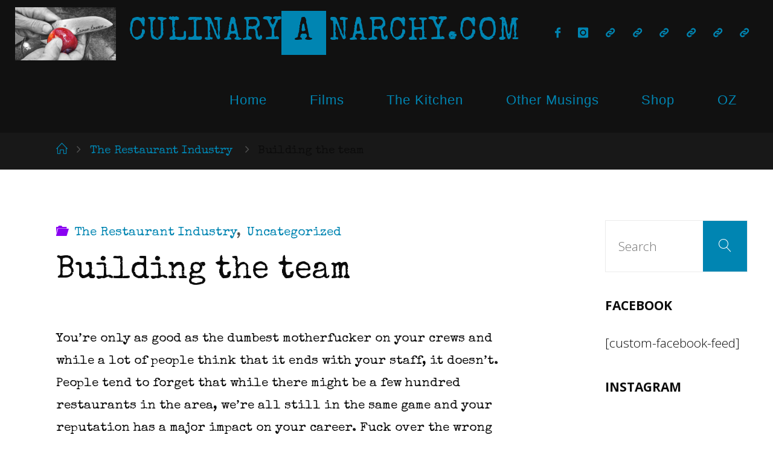

--- FILE ---
content_type: text/html; charset=UTF-8
request_url: https://culinaryanarchy.com/uncategorized/building-the-team/
body_size: 18001
content:
<!DOCTYPE html>
<html lang="en">
<head>
<meta name="viewport" content="width=device-width, user-scalable=yes, initial-scale=1.0">
<meta http-equiv="X-UA-Compatible" content="IE=edge" /><meta charset="UTF-8">
<link rel="profile" href="https://gmpg.org/xfn/11">
<link rel="pingback" href="https://culinaryanarchy.com/xmlrpc.php">
<meta name='robots' content='index, follow, max-image-preview:large, max-snippet:-1, max-video-preview:-1' />
	<style>img:is([sizes="auto" i], [sizes^="auto," i]) { contain-intrinsic-size: 3000px 1500px }</style>
	
	<!-- This site is optimized with the Yoast SEO plugin v23.3 - https://yoast.com/wordpress/plugins/seo/ -->
	<title>Building the team - CulinaryAnarchy.com</title>
	<link rel="canonical" href="https://culinaryanarchy.com/uncategorized/building-the-team/" />
	<meta property="og:locale" content="en_US" />
	<meta property="og:type" content="article" />
	<meta property="og:title" content="Building the team - CulinaryAnarchy.com" />
	<meta property="og:description" content="You&#8217;re only as good as the dumbest motherfucker on your crews and while a lot of people think that it ends with your staff, it doesn&#8217;t. People tend to forget that while there might be a few hundred restaurants in the area, we&#8217;re all still in the same game and &hellip;" />
	<meta property="og:url" content="https://culinaryanarchy.com/uncategorized/building-the-team/" />
	<meta property="og:site_name" content="CulinaryAnarchy.com" />
	<meta property="article:published_time" content="2020-03-05T15:18:14+00:00" />
	<meta property="article:modified_time" content="2020-03-11T16:40:48+00:00" />
	<meta property="og:image" content="https://culinaryanarchy.com/wp-content/uploads/2019/02/KIMG1082-01-1024x794.jpg" />
	<meta property="og:image:width" content="1024" />
	<meta property="og:image:height" content="794" />
	<meta property="og:image:type" content="image/jpeg" />
	<meta name="author" content="admin" />
	<meta name="twitter:card" content="summary_large_image" />
	<script type="application/ld+json" class="yoast-schema-graph">{"@context":"https://schema.org","@graph":[{"@type":"Article","@id":"https://culinaryanarchy.com/uncategorized/building-the-team/#article","isPartOf":{"@id":"https://culinaryanarchy.com/uncategorized/building-the-team/"},"author":{"name":"admin","@id":"https://culinaryanarchy.com/#/schema/person/23f1c63e796f405c1af444e9adf60d74"},"headline":"Building the team","datePublished":"2020-03-05T15:18:14+00:00","dateModified":"2020-03-11T16:40:48+00:00","mainEntityOfPage":{"@id":"https://culinaryanarchy.com/uncategorized/building-the-team/"},"wordCount":526,"commentCount":0,"publisher":{"@id":"https://culinaryanarchy.com/#organization"},"image":{"@id":"https://culinaryanarchy.com/uncategorized/building-the-team/#primaryimage"},"thumbnailUrl":"https://culinaryanarchy.com/wp-content/uploads/2019/02/KIMG1082-01.jpg","articleSection":["The Restaurant Industry"],"inLanguage":"en","potentialAction":[{"@type":"CommentAction","name":"Comment","target":["https://culinaryanarchy.com/uncategorized/building-the-team/#respond"]}]},{"@type":"WebPage","@id":"https://culinaryanarchy.com/uncategorized/building-the-team/","url":"https://culinaryanarchy.com/uncategorized/building-the-team/","name":"Building the team - CulinaryAnarchy.com","isPartOf":{"@id":"https://culinaryanarchy.com/#website"},"primaryImageOfPage":{"@id":"https://culinaryanarchy.com/uncategorized/building-the-team/#primaryimage"},"image":{"@id":"https://culinaryanarchy.com/uncategorized/building-the-team/#primaryimage"},"thumbnailUrl":"https://culinaryanarchy.com/wp-content/uploads/2019/02/KIMG1082-01.jpg","datePublished":"2020-03-05T15:18:14+00:00","dateModified":"2020-03-11T16:40:48+00:00","breadcrumb":{"@id":"https://culinaryanarchy.com/uncategorized/building-the-team/#breadcrumb"},"inLanguage":"en","potentialAction":[{"@type":"ReadAction","target":["https://culinaryanarchy.com/uncategorized/building-the-team/"]}]},{"@type":"ImageObject","inLanguage":"en","@id":"https://culinaryanarchy.com/uncategorized/building-the-team/#primaryimage","url":"https://culinaryanarchy.com/wp-content/uploads/2019/02/KIMG1082-01.jpg","contentUrl":"https://culinaryanarchy.com/wp-content/uploads/2019/02/KIMG1082-01.jpg","width":3016,"height":2340},{"@type":"BreadcrumbList","@id":"https://culinaryanarchy.com/uncategorized/building-the-team/#breadcrumb","itemListElement":[{"@type":"ListItem","position":1,"name":"Home","item":"https://culinaryanarchy.com/"},{"@type":"ListItem","position":2,"name":"Building the team"}]},{"@type":"WebSite","@id":"https://culinaryanarchy.com/#website","url":"https://culinaryanarchy.com/","name":"CulinaryAnarchy.com","description":"","publisher":{"@id":"https://culinaryanarchy.com/#organization"},"potentialAction":[{"@type":"SearchAction","target":{"@type":"EntryPoint","urlTemplate":"https://culinaryanarchy.com/?s={search_term_string}"},"query-input":"required name=search_term_string"}],"inLanguage":"en"},{"@type":"Organization","@id":"https://culinaryanarchy.com/#organization","name":"CulinaryAnarchy.com","url":"https://culinaryanarchy.com/","logo":{"@type":"ImageObject","inLanguage":"en","@id":"https://culinaryanarchy.com/#/schema/logo/image/","url":"https://culinaryanarchy.com/wp-content/uploads/2021/10/1631046267067_copy_4096x2154-1-scaled.jpg","contentUrl":"https://culinaryanarchy.com/wp-content/uploads/2021/10/1631046267067_copy_4096x2154-1-scaled.jpg","width":2560,"height":1346,"caption":"CulinaryAnarchy.com"},"image":{"@id":"https://culinaryanarchy.com/#/schema/logo/image/"}},{"@type":"Person","@id":"https://culinaryanarchy.com/#/schema/person/23f1c63e796f405c1af444e9adf60d74","name":"admin","image":{"@type":"ImageObject","inLanguage":"en","@id":"https://culinaryanarchy.com/#/schema/person/image/","url":"https://secure.gravatar.com/avatar/d3f791da110bdb8f996c90050aa07e0c59ec2f160e6d3ff556d9a6396ca4f5b0?s=96&d=mm&r=g","contentUrl":"https://secure.gravatar.com/avatar/d3f791da110bdb8f996c90050aa07e0c59ec2f160e6d3ff556d9a6396ca4f5b0?s=96&d=mm&r=g","caption":"admin"},"url":"https://culinaryanarchy.com/author/admin/"}]}</script>
	<!-- / Yoast SEO plugin. -->


<link rel='dns-prefetch' href='//js.stripe.com' />
<link rel='dns-prefetch' href='//www.googletagmanager.com' />
<link rel='dns-prefetch' href='//fonts.googleapis.com' />
<link rel="alternate" type="application/rss+xml" title="CulinaryAnarchy.com &raquo; Feed" href="https://culinaryanarchy.com/feed/" />
<link rel="alternate" type="application/rss+xml" title="CulinaryAnarchy.com &raquo; Comments Feed" href="https://culinaryanarchy.com/comments/feed/" />
<link rel="alternate" type="application/rss+xml" title="CulinaryAnarchy.com &raquo; Building the team Comments Feed" href="https://culinaryanarchy.com/uncategorized/building-the-team/feed/" />
<script>
window._wpemojiSettings = {"baseUrl":"https:\/\/s.w.org\/images\/core\/emoji\/16.0.1\/72x72\/","ext":".png","svgUrl":"https:\/\/s.w.org\/images\/core\/emoji\/16.0.1\/svg\/","svgExt":".svg","source":{"concatemoji":"https:\/\/culinaryanarchy.com\/wp-includes\/js\/wp-emoji-release.min.js?ver=6.8.3"}};
/*! This file is auto-generated */
!function(s,n){var o,i,e;function c(e){try{var t={supportTests:e,timestamp:(new Date).valueOf()};sessionStorage.setItem(o,JSON.stringify(t))}catch(e){}}function p(e,t,n){e.clearRect(0,0,e.canvas.width,e.canvas.height),e.fillText(t,0,0);var t=new Uint32Array(e.getImageData(0,0,e.canvas.width,e.canvas.height).data),a=(e.clearRect(0,0,e.canvas.width,e.canvas.height),e.fillText(n,0,0),new Uint32Array(e.getImageData(0,0,e.canvas.width,e.canvas.height).data));return t.every(function(e,t){return e===a[t]})}function u(e,t){e.clearRect(0,0,e.canvas.width,e.canvas.height),e.fillText(t,0,0);for(var n=e.getImageData(16,16,1,1),a=0;a<n.data.length;a++)if(0!==n.data[a])return!1;return!0}function f(e,t,n,a){switch(t){case"flag":return n(e,"\ud83c\udff3\ufe0f\u200d\u26a7\ufe0f","\ud83c\udff3\ufe0f\u200b\u26a7\ufe0f")?!1:!n(e,"\ud83c\udde8\ud83c\uddf6","\ud83c\udde8\u200b\ud83c\uddf6")&&!n(e,"\ud83c\udff4\udb40\udc67\udb40\udc62\udb40\udc65\udb40\udc6e\udb40\udc67\udb40\udc7f","\ud83c\udff4\u200b\udb40\udc67\u200b\udb40\udc62\u200b\udb40\udc65\u200b\udb40\udc6e\u200b\udb40\udc67\u200b\udb40\udc7f");case"emoji":return!a(e,"\ud83e\udedf")}return!1}function g(e,t,n,a){var r="undefined"!=typeof WorkerGlobalScope&&self instanceof WorkerGlobalScope?new OffscreenCanvas(300,150):s.createElement("canvas"),o=r.getContext("2d",{willReadFrequently:!0}),i=(o.textBaseline="top",o.font="600 32px Arial",{});return e.forEach(function(e){i[e]=t(o,e,n,a)}),i}function t(e){var t=s.createElement("script");t.src=e,t.defer=!0,s.head.appendChild(t)}"undefined"!=typeof Promise&&(o="wpEmojiSettingsSupports",i=["flag","emoji"],n.supports={everything:!0,everythingExceptFlag:!0},e=new Promise(function(e){s.addEventListener("DOMContentLoaded",e,{once:!0})}),new Promise(function(t){var n=function(){try{var e=JSON.parse(sessionStorage.getItem(o));if("object"==typeof e&&"number"==typeof e.timestamp&&(new Date).valueOf()<e.timestamp+604800&&"object"==typeof e.supportTests)return e.supportTests}catch(e){}return null}();if(!n){if("undefined"!=typeof Worker&&"undefined"!=typeof OffscreenCanvas&&"undefined"!=typeof URL&&URL.createObjectURL&&"undefined"!=typeof Blob)try{var e="postMessage("+g.toString()+"("+[JSON.stringify(i),f.toString(),p.toString(),u.toString()].join(",")+"));",a=new Blob([e],{type:"text/javascript"}),r=new Worker(URL.createObjectURL(a),{name:"wpTestEmojiSupports"});return void(r.onmessage=function(e){c(n=e.data),r.terminate(),t(n)})}catch(e){}c(n=g(i,f,p,u))}t(n)}).then(function(e){for(var t in e)n.supports[t]=e[t],n.supports.everything=n.supports.everything&&n.supports[t],"flag"!==t&&(n.supports.everythingExceptFlag=n.supports.everythingExceptFlag&&n.supports[t]);n.supports.everythingExceptFlag=n.supports.everythingExceptFlag&&!n.supports.flag,n.DOMReady=!1,n.readyCallback=function(){n.DOMReady=!0}}).then(function(){return e}).then(function(){var e;n.supports.everything||(n.readyCallback(),(e=n.source||{}).concatemoji?t(e.concatemoji):e.wpemoji&&e.twemoji&&(t(e.twemoji),t(e.wpemoji)))}))}((window,document),window._wpemojiSettings);
</script>
<link rel='stylesheet' id='sbi_styles-css' href='https://culinaryanarchy.com/wp-content/plugins/instagram-feed/css/sbi-styles.min.css?ver=6.5.0' media='all' />
<style id='wp-emoji-styles-inline-css'>

	img.wp-smiley, img.emoji {
		display: inline !important;
		border: none !important;
		box-shadow: none !important;
		height: 1em !important;
		width: 1em !important;
		margin: 0 0.07em !important;
		vertical-align: -0.1em !important;
		background: none !important;
		padding: 0 !important;
	}
</style>
<link rel='stylesheet' id='wp-block-library-css' href='https://culinaryanarchy.com/wp-includes/css/dist/block-library/style.min.css?ver=6.8.3' media='all' />
<style id='classic-theme-styles-inline-css'>
/*! This file is auto-generated */
.wp-block-button__link{color:#fff;background-color:#32373c;border-radius:9999px;box-shadow:none;text-decoration:none;padding:calc(.667em + 2px) calc(1.333em + 2px);font-size:1.125em}.wp-block-file__button{background:#32373c;color:#fff;text-decoration:none}
</style>
<style id='global-styles-inline-css'>
:root{--wp--preset--aspect-ratio--square: 1;--wp--preset--aspect-ratio--4-3: 4/3;--wp--preset--aspect-ratio--3-4: 3/4;--wp--preset--aspect-ratio--3-2: 3/2;--wp--preset--aspect-ratio--2-3: 2/3;--wp--preset--aspect-ratio--16-9: 16/9;--wp--preset--aspect-ratio--9-16: 9/16;--wp--preset--color--black: #000000;--wp--preset--color--cyan-bluish-gray: #abb8c3;--wp--preset--color--white: #ffffff;--wp--preset--color--pale-pink: #f78da7;--wp--preset--color--vivid-red: #cf2e2e;--wp--preset--color--luminous-vivid-orange: #ff6900;--wp--preset--color--luminous-vivid-amber: #fcb900;--wp--preset--color--light-green-cyan: #7bdcb5;--wp--preset--color--vivid-green-cyan: #00d084;--wp--preset--color--pale-cyan-blue: #8ed1fc;--wp--preset--color--vivid-cyan-blue: #0693e3;--wp--preset--color--vivid-purple: #9b51e0;--wp--preset--color--accent-1: #0085b2;--wp--preset--color--accent-2: #8900f2;--wp--preset--color--headings: #333;--wp--preset--color--sitetext: #0c0c0c;--wp--preset--color--sitebg: #fff;--wp--preset--gradient--vivid-cyan-blue-to-vivid-purple: linear-gradient(135deg,rgba(6,147,227,1) 0%,rgb(155,81,224) 100%);--wp--preset--gradient--light-green-cyan-to-vivid-green-cyan: linear-gradient(135deg,rgb(122,220,180) 0%,rgb(0,208,130) 100%);--wp--preset--gradient--luminous-vivid-amber-to-luminous-vivid-orange: linear-gradient(135deg,rgba(252,185,0,1) 0%,rgba(255,105,0,1) 100%);--wp--preset--gradient--luminous-vivid-orange-to-vivid-red: linear-gradient(135deg,rgba(255,105,0,1) 0%,rgb(207,46,46) 100%);--wp--preset--gradient--very-light-gray-to-cyan-bluish-gray: linear-gradient(135deg,rgb(238,238,238) 0%,rgb(169,184,195) 100%);--wp--preset--gradient--cool-to-warm-spectrum: linear-gradient(135deg,rgb(74,234,220) 0%,rgb(151,120,209) 20%,rgb(207,42,186) 40%,rgb(238,44,130) 60%,rgb(251,105,98) 80%,rgb(254,248,76) 100%);--wp--preset--gradient--blush-light-purple: linear-gradient(135deg,rgb(255,206,236) 0%,rgb(152,150,240) 100%);--wp--preset--gradient--blush-bordeaux: linear-gradient(135deg,rgb(254,205,165) 0%,rgb(254,45,45) 50%,rgb(107,0,62) 100%);--wp--preset--gradient--luminous-dusk: linear-gradient(135deg,rgb(255,203,112) 0%,rgb(199,81,192) 50%,rgb(65,88,208) 100%);--wp--preset--gradient--pale-ocean: linear-gradient(135deg,rgb(255,245,203) 0%,rgb(182,227,212) 50%,rgb(51,167,181) 100%);--wp--preset--gradient--electric-grass: linear-gradient(135deg,rgb(202,248,128) 0%,rgb(113,206,126) 100%);--wp--preset--gradient--midnight: linear-gradient(135deg,rgb(2,3,129) 0%,rgb(40,116,252) 100%);--wp--preset--font-size--small: 13px;--wp--preset--font-size--medium: 20px;--wp--preset--font-size--large: 33px;--wp--preset--font-size--x-large: 42px;--wp--preset--font-size--normal: 21px;--wp--preset--font-size--larger: 53px;--wp--preset--spacing--20: 0.44rem;--wp--preset--spacing--30: 0.67rem;--wp--preset--spacing--40: 1rem;--wp--preset--spacing--50: 1.5rem;--wp--preset--spacing--60: 2.25rem;--wp--preset--spacing--70: 3.38rem;--wp--preset--spacing--80: 5.06rem;--wp--preset--shadow--natural: 6px 6px 9px rgba(0, 0, 0, 0.2);--wp--preset--shadow--deep: 12px 12px 50px rgba(0, 0, 0, 0.4);--wp--preset--shadow--sharp: 6px 6px 0px rgba(0, 0, 0, 0.2);--wp--preset--shadow--outlined: 6px 6px 0px -3px rgba(255, 255, 255, 1), 6px 6px rgba(0, 0, 0, 1);--wp--preset--shadow--crisp: 6px 6px 0px rgba(0, 0, 0, 1);}:where(.is-layout-flex){gap: 0.5em;}:where(.is-layout-grid){gap: 0.5em;}body .is-layout-flex{display: flex;}.is-layout-flex{flex-wrap: wrap;align-items: center;}.is-layout-flex > :is(*, div){margin: 0;}body .is-layout-grid{display: grid;}.is-layout-grid > :is(*, div){margin: 0;}:where(.wp-block-columns.is-layout-flex){gap: 2em;}:where(.wp-block-columns.is-layout-grid){gap: 2em;}:where(.wp-block-post-template.is-layout-flex){gap: 1.25em;}:where(.wp-block-post-template.is-layout-grid){gap: 1.25em;}.has-black-color{color: var(--wp--preset--color--black) !important;}.has-cyan-bluish-gray-color{color: var(--wp--preset--color--cyan-bluish-gray) !important;}.has-white-color{color: var(--wp--preset--color--white) !important;}.has-pale-pink-color{color: var(--wp--preset--color--pale-pink) !important;}.has-vivid-red-color{color: var(--wp--preset--color--vivid-red) !important;}.has-luminous-vivid-orange-color{color: var(--wp--preset--color--luminous-vivid-orange) !important;}.has-luminous-vivid-amber-color{color: var(--wp--preset--color--luminous-vivid-amber) !important;}.has-light-green-cyan-color{color: var(--wp--preset--color--light-green-cyan) !important;}.has-vivid-green-cyan-color{color: var(--wp--preset--color--vivid-green-cyan) !important;}.has-pale-cyan-blue-color{color: var(--wp--preset--color--pale-cyan-blue) !important;}.has-vivid-cyan-blue-color{color: var(--wp--preset--color--vivid-cyan-blue) !important;}.has-vivid-purple-color{color: var(--wp--preset--color--vivid-purple) !important;}.has-black-background-color{background-color: var(--wp--preset--color--black) !important;}.has-cyan-bluish-gray-background-color{background-color: var(--wp--preset--color--cyan-bluish-gray) !important;}.has-white-background-color{background-color: var(--wp--preset--color--white) !important;}.has-pale-pink-background-color{background-color: var(--wp--preset--color--pale-pink) !important;}.has-vivid-red-background-color{background-color: var(--wp--preset--color--vivid-red) !important;}.has-luminous-vivid-orange-background-color{background-color: var(--wp--preset--color--luminous-vivid-orange) !important;}.has-luminous-vivid-amber-background-color{background-color: var(--wp--preset--color--luminous-vivid-amber) !important;}.has-light-green-cyan-background-color{background-color: var(--wp--preset--color--light-green-cyan) !important;}.has-vivid-green-cyan-background-color{background-color: var(--wp--preset--color--vivid-green-cyan) !important;}.has-pale-cyan-blue-background-color{background-color: var(--wp--preset--color--pale-cyan-blue) !important;}.has-vivid-cyan-blue-background-color{background-color: var(--wp--preset--color--vivid-cyan-blue) !important;}.has-vivid-purple-background-color{background-color: var(--wp--preset--color--vivid-purple) !important;}.has-black-border-color{border-color: var(--wp--preset--color--black) !important;}.has-cyan-bluish-gray-border-color{border-color: var(--wp--preset--color--cyan-bluish-gray) !important;}.has-white-border-color{border-color: var(--wp--preset--color--white) !important;}.has-pale-pink-border-color{border-color: var(--wp--preset--color--pale-pink) !important;}.has-vivid-red-border-color{border-color: var(--wp--preset--color--vivid-red) !important;}.has-luminous-vivid-orange-border-color{border-color: var(--wp--preset--color--luminous-vivid-orange) !important;}.has-luminous-vivid-amber-border-color{border-color: var(--wp--preset--color--luminous-vivid-amber) !important;}.has-light-green-cyan-border-color{border-color: var(--wp--preset--color--light-green-cyan) !important;}.has-vivid-green-cyan-border-color{border-color: var(--wp--preset--color--vivid-green-cyan) !important;}.has-pale-cyan-blue-border-color{border-color: var(--wp--preset--color--pale-cyan-blue) !important;}.has-vivid-cyan-blue-border-color{border-color: var(--wp--preset--color--vivid-cyan-blue) !important;}.has-vivid-purple-border-color{border-color: var(--wp--preset--color--vivid-purple) !important;}.has-vivid-cyan-blue-to-vivid-purple-gradient-background{background: var(--wp--preset--gradient--vivid-cyan-blue-to-vivid-purple) !important;}.has-light-green-cyan-to-vivid-green-cyan-gradient-background{background: var(--wp--preset--gradient--light-green-cyan-to-vivid-green-cyan) !important;}.has-luminous-vivid-amber-to-luminous-vivid-orange-gradient-background{background: var(--wp--preset--gradient--luminous-vivid-amber-to-luminous-vivid-orange) !important;}.has-luminous-vivid-orange-to-vivid-red-gradient-background{background: var(--wp--preset--gradient--luminous-vivid-orange-to-vivid-red) !important;}.has-very-light-gray-to-cyan-bluish-gray-gradient-background{background: var(--wp--preset--gradient--very-light-gray-to-cyan-bluish-gray) !important;}.has-cool-to-warm-spectrum-gradient-background{background: var(--wp--preset--gradient--cool-to-warm-spectrum) !important;}.has-blush-light-purple-gradient-background{background: var(--wp--preset--gradient--blush-light-purple) !important;}.has-blush-bordeaux-gradient-background{background: var(--wp--preset--gradient--blush-bordeaux) !important;}.has-luminous-dusk-gradient-background{background: var(--wp--preset--gradient--luminous-dusk) !important;}.has-pale-ocean-gradient-background{background: var(--wp--preset--gradient--pale-ocean) !important;}.has-electric-grass-gradient-background{background: var(--wp--preset--gradient--electric-grass) !important;}.has-midnight-gradient-background{background: var(--wp--preset--gradient--midnight) !important;}.has-small-font-size{font-size: var(--wp--preset--font-size--small) !important;}.has-medium-font-size{font-size: var(--wp--preset--font-size--medium) !important;}.has-large-font-size{font-size: var(--wp--preset--font-size--large) !important;}.has-x-large-font-size{font-size: var(--wp--preset--font-size--x-large) !important;}
:where(.wp-block-post-template.is-layout-flex){gap: 1.25em;}:where(.wp-block-post-template.is-layout-grid){gap: 1.25em;}
:where(.wp-block-columns.is-layout-flex){gap: 2em;}:where(.wp-block-columns.is-layout-grid){gap: 2em;}
:root :where(.wp-block-pullquote){font-size: 1.5em;line-height: 1.6;}
</style>
<link rel='stylesheet' id='aalb_basics_css-css' href='https://culinaryanarchy.com/wp-content/plugins/amazon-associates-link-builder/css/aalb_basics.css?ver=1.9.2' media='all' />
<link rel='stylesheet' id='wpedon-css' href='https://culinaryanarchy.com/wp-content/plugins/easy-paypal-donation//assets/css/wpedon.css?ver=1.4.2' media='all' />
<link rel='stylesheet' id='SFSIPLUSmainCss-css' href='https://culinaryanarchy.com/wp-content/plugins/ultimate-social-media-plus/css/sfsi-style.css?ver=3.6.6' media='all' />
<link rel='stylesheet' id='woocommerce-layout-css' href='https://culinaryanarchy.com/wp-content/plugins/woocommerce/assets/css/woocommerce-layout.css?ver=9.8.5' media='all' />
<link rel='stylesheet' id='woocommerce-smallscreen-css' href='https://culinaryanarchy.com/wp-content/plugins/woocommerce/assets/css/woocommerce-smallscreen.css?ver=9.8.5' media='only screen and (max-width: 768px)' />
<link rel='stylesheet' id='woocommerce-general-css' href='https://culinaryanarchy.com/wp-content/plugins/woocommerce/assets/css/woocommerce.css?ver=9.8.5' media='all' />
<style id='woocommerce-inline-inline-css'>
.woocommerce form .form-row .required { visibility: visible; }
</style>
<link rel='stylesheet' id='wpsc-style-css' href='https://culinaryanarchy.com/wp-content/plugins/wordpress-simple-paypal-shopping-cart/assets/wpsc-front-end-styles.css?ver=5.0.6' media='all' />
<link rel='stylesheet' id='brands-styles-css' href='https://culinaryanarchy.com/wp-content/plugins/woocommerce/assets/css/brands.css?ver=9.8.5' media='all' />
<link rel='stylesheet' id='fluida-themefonts-css' href='https://culinaryanarchy.com/wp-content/themes/fluida/resources/fonts/fontfaces.css?ver=1.8.8' media='all' />
<link rel='stylesheet' id='fluida-googlefonts-css' href='//fonts.googleapis.com/css?family=Special+Elite%3A%7COpen+Sans%3A%7CSpecial+Elite%3A100%2C200%2C300%2C400%2C500%2C600%2C700%2C800%2C900%7CSpecial+Elite%3A300%7COpen+Sans%3A700%7COpen+Sans%3A300&#038;ver=1.8.8' media='all' />
<link rel='stylesheet' id='fluida-main-css' href='https://culinaryanarchy.com/wp-content/themes/fluida/style.css?ver=1.8.8' media='all' />
<style id='fluida-main-inline-css'>
 #site-header-main-inside, #container, #colophon-inside, #footer-inside, #breadcrumbs-container-inside, #wp-custom-header { margin: 0 auto; max-width: 1920px; } #site-header-main { left: 0; right: 0; } #primary { width: 320px; } #secondary { width: 320px; } #container.one-column { } #container.two-columns-right #secondary { float: right; } #container.two-columns-right .main, .two-columns-right #breadcrumbs { width: calc( 98% - 320px ); float: left; } #container.two-columns-left #primary { float: left; } #container.two-columns-left .main, .two-columns-left #breadcrumbs { width: calc( 98% - 320px ); float: right; } #container.three-columns-right #primary, #container.three-columns-left #primary, #container.three-columns-sided #primary { float: left; } #container.three-columns-right #secondary, #container.three-columns-left #secondary, #container.three-columns-sided #secondary { float: left; } #container.three-columns-right #primary, #container.three-columns-left #secondary { margin-left: 2%; margin-right: 2%; } #container.three-columns-right .main, .three-columns-right #breadcrumbs { width: calc( 96% - 640px ); float: left; } #container.three-columns-left .main, .three-columns-left #breadcrumbs { width: calc( 96% - 640px ); float: right; } #container.three-columns-sided #secondary { float: right; } #container.three-columns-sided .main, .three-columns-sided #breadcrumbs { width: calc( 96% - 640px ); float: right; margin: 0 calc( 2% + 320px ) 0 -1920px; } html { font-family: 'Special Elite'; font-size: 21px; font-weight: 300; line-height: 1.8; } #site-title { font-family: 'Special Elite'; font-size: 250%; font-weight: 300; } #access ul li a { font-family: Impact, Haettenschweiler, Arial Narrow Bold, sans-serif; font-size: 105%; font-weight: 300; } #access i.search-icon { ; } .widget-title { font-family: Open Sans; font-size: 100%; font-weight: 700; } .widget-container { font-family: Open Sans; font-size: 100%; font-weight: 300; } .entry-title, #reply-title, .woocommerce .main .page-title, .woocommerce .main .entry-title { font-family: 'Special Elite'; font-size: 250%; font-weight: 300; } .content-masonry .entry-title { font-size: 187.5%; } h1 { font-size: 3.029em; } h2 { font-size: 2.678em; } h3 { font-size: 2.327em; } h4 { font-size: 1.976em; } h5 { font-size: 1.625em; } h6 { font-size: 1.274em; } h1, h2, h3, h4, h5, h6 { font-family: 'Special Elite'; font-weight: 300; } .lp-staticslider .staticslider-caption-title, .seriousslider.seriousslider-theme .seriousslider-caption-title { font-family: 'Special Elite'; } body { color: #0c0c0c; background-color: #ffffff; } #site-header-main, #site-header-main-inside, #access ul li a, #access ul ul, #access::after { background-color: #111111; } #access .menu-main-search .searchform { border-color: #0085b2; background-color: #0085b2; } .menu-search-animated .searchform input[type="search"], .menu-search-animated .searchform input[type="search"]:focus { color: #111111; } #header a { color: #0085b2; } #access > div > ul > li, #access > div > ul > li > a { color: #0085b2; } #access ul.sub-menu li a, #access ul.children li a { color: #ffffff; } #access ul.sub-menu li:hover > a, #access ul.children li:hover > a { background-color: rgba(255,255,255,0.1); } #access > div > ul > li:hover > a { color: #111111; } #access ul > li.current_page_item > a, #access ul > li.current-menu-item > a, #access ul > li.current_page_ancestor > a, #access ul > li.current-menu-ancestor > a, #access .sub-menu, #access .children { border-top-color: #0085b2; } #access ul ul ul { border-left-color: rgba(255,255,255,0.5); } #access > div > ul > li:hover > a { background-color: #0085b2; } #access ul.children > li.current_page_item > a, #access ul.sub-menu > li.current-menu-item > a, #access ul.children > li.current_page_ancestor > a, #access ul.sub-menu > li.current-menu-ancestor > a { border-color: #ffffff; } .searchform .searchsubmit, .searchform:hover input[type="search"], .searchform input[type="search"]:focus { color: #fff; background-color: transparent; } .searchform::after, .searchform input[type="search"]:focus, .searchform .searchsubmit:hover { background-color: #0085b2; } article.hentry, #primary, .searchform, .main > div:not(#content-masonry), .main > header, .main > nav#nav-below, .pagination span, .pagination a, #nav-old-below .nav-previous, #nav-old-below .nav-next { background-color: #fff; } #breadcrumbs-container { background-color: #181818;} #secondary { ; } #colophon, #footer { background-color: #222226; color: #AAA; } span.entry-format { color: #0085b2; } .format-aside { border-top-color: #ffffff; } article.hentry .post-thumbnail-container { background-color: rgba(12,12,12,0.15); } .entry-content blockquote::before, .entry-content blockquote::after { color: rgba(12,12,12,0.1); } .entry-content h1, .entry-content h2, .entry-content h3, .entry-content h4, .lp-text-content h1, .lp-text-content h2, .lp-text-content h3, .lp-text-content h4 { color: #333; } a { color: #0085b2; } a:hover, .entry-meta span a:hover, .comments-link a:hover { color: #8900f2; } #footer a, .page-title strong { color: #0085b2; } #footer a:hover, #site-title a:hover span { color: #8900f2; } #access > div > ul > li.menu-search-animated:hover i { color: #111111; } .continue-reading-link { color: #fff; background-color: #8900f2} .continue-reading-link:before { background-color: #0085b2} .continue-reading-link:hover { color: #fff; } header.pad-container { border-top-color: #0085b2; } article.sticky:after { background-color: rgba(0,133,178,1); } .socials a:before { color: #0085b2; } .socials a:hover:before { color: #8900f2; } .fluida-normalizedtags #content .tagcloud a { color: #fff; background-color: #0085b2; } .fluida-normalizedtags #content .tagcloud a:hover { background-color: #8900f2; } #toTop .icon-back2top:before { color: #0085b2; } #toTop:hover .icon-back2top:before { color: #8900f2; } .entry-meta .icon-metas:before { color: #8900f2; } .page-link a:hover { border-top-color: #8900f2; } #site-title span a span:nth-child(9) { background-color: #0085b2; color: #111111; width: 1.4em; margin-right: .1em; text-align: center; line-height: 1.4; font-weight: 300; } #site-title span a:hover span:nth-child(9) { background-color: #8900f2; } .fluida-caption-one .main .wp-caption .wp-caption-text { border-bottom-color: #eeeeee; } .fluida-caption-two .main .wp-caption .wp-caption-text { background-color: #f5f5f5; } .fluida-image-one .entry-content img[class*="align"], .fluida-image-one .entry-summary img[class*="align"], .fluida-image-two .entry-content img[class*='align'], .fluida-image-two .entry-summary img[class*='align'] { border-color: #eeeeee; } .fluida-image-five .entry-content img[class*='align'], .fluida-image-five .entry-summary img[class*='align'] { border-color: #0085b2; } /* diffs */ span.edit-link a.post-edit-link, span.edit-link a.post-edit-link:hover, span.edit-link .icon-edit:before { color: #515151; } .searchform { border-color: #ebebeb; } .entry-meta span, .entry-utility span, .entry-meta time, .comment-meta a, #breadcrumbs-nav .icon-angle-right::before, .footermenu ul li span.sep { color: #515151; } #footer { border-top-color: #36363a; } #colophon .widget-container:after { background-color: #36363a; } #commentform { max-width:650px;} code, .reply a:after, #nav-below .nav-previous a:before, #nav-below .nav-next a:before, .reply a:after { background-color: #eeeeee; } pre, .entry-meta .author, nav.sidebarmenu, .page-link > span, article .author-info, .comment-author, .commentlist .comment-body, .commentlist .pingback, nav.sidebarmenu li a { border-color: #eeeeee; } select, input[type], textarea { color: #0c0c0c; } button, input[type="button"], input[type="submit"], input[type="reset"] { background-color: #0085b2; color: #fff; } button:hover, input[type="button"]:hover, input[type="submit"]:hover, input[type="reset"]:hover { background-color: #8900f2; } select, input[type], textarea { border-color: #e9e9e9; } input[type]:hover, textarea:hover, select:hover, input[type]:focus, textarea:focus, select:focus { border-color: #cdcdcd; } hr { background-color: #e9e9e9; } #toTop { background-color: rgba(250,250,250,0.8) } /* gutenberg */ .wp-block-image.alignwide { margin-left: -15%; margin-right: -15%; } .wp-block-image.alignwide img { width: 130%; max-width: 130%; } .has-accent-1-color, .has-accent-1-color:hover { color: #0085b2; } .has-accent-2-color, .has-accent-2-color:hover { color: #8900f2; } .has-headings-color, .has-headings-color:hover { color: #333; } .has-sitetext-color, .has-sitetext-color:hover { color: #0c0c0c; } .has-sitebg-color, .has-sitebg-color:hover { color: #fff; } .has-accent-1-background-color { background-color: #0085b2; } .has-accent-2-background-color { background-color: #8900f2; } .has-headings-background-color { background-color: #333; } .has-sitetext-background-color { background-color: #0c0c0c; } .has-sitebg-background-color { background-color: #fff; } .has-small-font-size { font-size: 13px; } .has-regular-font-size { font-size: 21px; } .has-large-font-size { font-size: 33px; } .has-larger-font-size { font-size: 53px; } .has-huge-font-size { font-size: 53px; } /* woocommerce */ .woocommerce-page #respond input#submit.alt, .woocommerce a.button.alt, .woocommerce-page button.button.alt, .woocommerce input.button.alt, .woocommerce #respond input#submit, .woocommerce a.button, .woocommerce button.button, .woocommerce input.button { background-color: #0085b2; color: #fff; line-height: 1.8; } .woocommerce #respond input#submit:hover, .woocommerce a.button:hover, .woocommerce button.button:hover, .woocommerce input.button:hover { background-color: #22a7d4; color: #fff;} .woocommerce-page #respond input#submit.alt, .woocommerce a.button.alt, .woocommerce-page button.button.alt, .woocommerce input.button.alt { background-color: #8900f2; color: #fff; line-height: 1.8; } .woocommerce-page #respond input#submit.alt:hover, .woocommerce a.button.alt:hover, .woocommerce-page button.button.alt:hover, .woocommerce input.button.alt:hover { background-color: #ab22ff; color: #fff;} .woocommerce div.product .woocommerce-tabs ul.tabs li.active { border-bottom-color: #fff; } .woocommerce #respond input#submit.alt.disabled, .woocommerce #respond input#submit.alt.disabled:hover, .woocommerce #respond input#submit.alt:disabled, .woocommerce #respond input#submit.alt:disabled:hover, .woocommerce #respond input#submit.alt[disabled]:disabled, .woocommerce #respond input#submit.alt[disabled]:disabled:hover, .woocommerce a.button.alt.disabled, .woocommerce a.button.alt.disabled:hover, .woocommerce a.button.alt:disabled, .woocommerce a.button.alt:disabled:hover, .woocommerce a.button.alt[disabled]:disabled, .woocommerce a.button.alt[disabled]:disabled:hover, .woocommerce button.button.alt.disabled, .woocommerce button.button.alt.disabled:hover, .woocommerce button.button.alt:disabled, .woocommerce button.button.alt:disabled:hover, .woocommerce button.button.alt[disabled]:disabled, .woocommerce button.button.alt[disabled]:disabled:hover, .woocommerce input.button.alt.disabled, .woocommerce input.button.alt.disabled:hover, .woocommerce input.button.alt:disabled, .woocommerce input.button.alt:disabled:hover, .woocommerce input.button.alt[disabled]:disabled, .woocommerce input.button.alt[disabled]:disabled:hover { background-color: #8900f2; } .woocommerce ul.products li.product .price, .woocommerce div.product p.price, .woocommerce div.product span.price { color: #000000 } #add_payment_method #payment, .woocommerce-cart #payment, .woocommerce-checkout #payment { background: #f5f5f5; } /* mobile menu */ nav#mobile-menu { background-color: #111111; color: #0085b2;} #mobile-menu .menu-main-search input[type="search"] { color: #0085b2; } .main .entry-content, .main .entry-summary { text-align: inherit; } .main p, .main ul, .main ol, .main dd, .main pre, .main hr { margin-bottom: 1em; } .main .entry-content p { text-indent: 0em; } .main a.post-featured-image { background-position: center center; } #content { margin-top: 20px; } #content { padding-left: 0px; padding-right: 0px; } #header-widget-area { width: 33%; right: 10px; } .fluida-stripped-table .main thead th, .fluida-bordered-table .main thead th, .fluida-stripped-table .main td, .fluida-stripped-table .main th, .fluida-bordered-table .main th, .fluida-bordered-table .main td { border-color: #e9e9e9; } .fluida-clean-table .main th, .fluida-stripped-table .main tr:nth-child(even) td, .fluida-stripped-table .main tr:nth-child(even) th { background-color: #f6f6f6; } #secondary { border: 0; box-shadow: none; } #primary + #secondary { padding-left: 1em; } article.hentry .article-inner, #breadcrumbs-nav, body.woocommerce.woocommerce-page #breadcrumbs-nav, #content-masonry article.hentry .article-inner, .pad-container { padding-left: 10%; padding-right: 10%; } .fluida-magazine-two.archive #breadcrumbs-nav, .fluida-magazine-two.archive .pad-container, .fluida-magazine-two.search #breadcrumbs-nav, .fluida-magazine-two.search .pad-container, .fluida-magazine-two.page-template-template-page-with-intro #breadcrumbs-nav, .fluida-magazine-two.page-template-template-page-with-intro .pad-container { padding-left: 5%; padding-right: 5%; } .fluida-magazine-three.archive #breadcrumbs-nav, .fluida-magazine-three.archive .pad-container, .fluida-magazine-three.search #breadcrumbs-nav, .fluida-magazine-three.search .pad-container, .fluida-magazine-three.page-template-template-page-with-intro #breadcrumbs-nav, .fluida-magazine-three.page-template-template-page-with-intro .pad-container { padding-left: 3.3333333333333%; padding-right: 3.3333333333333%; } #site-header-main { height:110px; } #sheader, .identity, #nav-toggle { height:110px; line-height:110px; } #access div > ul > li > a { line-height:108px; } #access .menu-main-search > a, #branding { height:110px; } .fluida-responsive-headerimage #masthead #header-image-main-inside { max-height: 159px; } .fluida-cropped-headerimage #masthead div.header-image { height: 159px; } #masthead #site-header-main { position: fixed; top: 0; box-shadow: 0 0 3px rgba(0,0,0,0.2); } #header-image-main { margin-top: 110px; } .fluida-landing-page .lp-blocks-inside, .fluida-landing-page .lp-boxes-inside, .fluida-landing-page .lp-text-inside, .fluida-landing-page .lp-posts-inside, .fluida-landing-page .lp-section-header { max-width: 1600px; } .seriousslider-theme .seriousslider-caption-buttons a:nth-child(2n+1), a.staticslider-button:nth-child(2n+1) { color: #0c0c0c; border-color: #fff; background-color: #fff; } .seriousslider-theme .seriousslider-caption-buttons a:nth-child(2n+1):hover, a.staticslider-button:nth-child(2n+1):hover { color: #fff; } .seriousslider-theme .seriousslider-caption-buttons a:nth-child(2n), a.staticslider-button:nth-child(2n) { border-color: #fff; color: #fff; } .seriousslider-theme .seriousslider-caption-buttons a:nth-child(2n):hover, .staticslider-button:nth-child(2n):hover { color: #0c0c0c; background-color: #fff; } .lp-blocks { ; } .lp-block > i::before { color: #0085b2; } .lp-block:hover i::before { color: #8900f2; } .lp-block i:after { background-color: #0085b2; } .lp-block:hover i:after { background-color: #8900f2; } .lp-block-text, .lp-boxes-static .lp-box-text, .lp-section-desc { color: #484848; } .lp-text { background-color: #FFF; } .lp-boxes-1 .lp-box .lp-box-image { height: 150px; } .lp-boxes-1.lp-boxes-animated .lp-box:hover .lp-box-text { max-height: 50px; } .lp-boxes-2 .lp-box .lp-box-image { height: 400px; } .lp-boxes-2.lp-boxes-animated .lp-box:hover .lp-box-text { max-height: 300px; } .lp-box-readmore { color: #0085b2; } .lp-boxes { ; } .lp-boxes .lp-box-overlay { background-color: rgba(0,133,178, 0.9); } .lpbox-rnd1 { background-color: #c8c8c8; } .lpbox-rnd2 { background-color: #c3c3c3; } .lpbox-rnd3 { background-color: #bebebe; } .lpbox-rnd4 { background-color: #b9b9b9; } .lpbox-rnd5 { background-color: #b4b4b4; } .lpbox-rnd6 { background-color: #afafaf; } .lpbox-rnd7 { background-color: #aaaaaa; } .lpbox-rnd8 { background-color: #a5a5a5; } 
</style>
<script src="https://culinaryanarchy.com/wp-includes/js/jquery/jquery.min.js?ver=3.7.1" id="jquery-core-js"></script>
<script src="https://culinaryanarchy.com/wp-includes/js/jquery/jquery-migrate.min.js?ver=3.4.1" id="jquery-migrate-js"></script>
<script src="https://culinaryanarchy.com/wp-content/plugins/woocommerce/assets/js/jquery-blockui/jquery.blockUI.min.js?ver=2.7.0-wc.9.8.5" id="jquery-blockui-js" defer data-wp-strategy="defer"></script>
<script id="wc-add-to-cart-js-extra">
var wc_add_to_cart_params = {"ajax_url":"\/wp-admin\/admin-ajax.php","wc_ajax_url":"\/?wc-ajax=%%endpoint%%","i18n_view_cart":"View cart","cart_url":"https:\/\/culinaryanarchy.com\/shop\/cart\/","is_cart":"","cart_redirect_after_add":"no"};
</script>
<script src="https://culinaryanarchy.com/wp-content/plugins/woocommerce/assets/js/frontend/add-to-cart.min.js?ver=9.8.5" id="wc-add-to-cart-js" defer data-wp-strategy="defer"></script>
<script src="https://culinaryanarchy.com/wp-content/plugins/woocommerce/assets/js/js-cookie/js.cookie.min.js?ver=2.1.4-wc.9.8.5" id="js-cookie-js" defer data-wp-strategy="defer"></script>
<script id="woocommerce-js-extra">
var woocommerce_params = {"ajax_url":"\/wp-admin\/admin-ajax.php","wc_ajax_url":"\/?wc-ajax=%%endpoint%%","i18n_password_show":"Show password","i18n_password_hide":"Hide password"};
</script>
<script src="https://culinaryanarchy.com/wp-content/plugins/woocommerce/assets/js/frontend/woocommerce.min.js?ver=9.8.5" id="woocommerce-js" defer data-wp-strategy="defer"></script>
<script id="WCPAY_ASSETS-js-extra">
var wcpayAssets = {"url":"https:\/\/culinaryanarchy.com\/wp-content\/plugins\/woocommerce-payments\/dist\/"};
</script>
<!--[if lt IE 9]>
<script src="https://culinaryanarchy.com/wp-content/themes/fluida/resources/js/html5shiv.min.js?ver=1.8.8" id="fluida-html5shiv-js"></script>
<![endif]-->

<!-- Google tag (gtag.js) snippet added by Site Kit -->

<!-- Google Analytics snippet added by Site Kit -->
<script src="https://www.googletagmanager.com/gtag/js?id=GT-5MR6ZXG8" id="google_gtagjs-js" async></script>
<script id="google_gtagjs-js-after">
window.dataLayer = window.dataLayer || [];function gtag(){dataLayer.push(arguments);}
gtag("set","linker",{"domains":["culinaryanarchy.com"]});
gtag("js", new Date());
gtag("set", "developer_id.dZTNiMT", true);
gtag("config", "GT-5MR6ZXG8");
</script>

<!-- End Google tag (gtag.js) snippet added by Site Kit -->
<link rel="https://api.w.org/" href="https://culinaryanarchy.com/wp-json/" /><link rel="alternate" title="JSON" type="application/json" href="https://culinaryanarchy.com/wp-json/wp/v2/posts/2070" /><link rel="EditURI" type="application/rsd+xml" title="RSD" href="https://culinaryanarchy.com/xmlrpc.php?rsd" />
<meta name="generator" content="WordPress 6.8.3" />
<meta name="generator" content="WooCommerce 9.8.5" />
<link rel='shortlink' href='https://culinaryanarchy.com/?p=2070' />
<link rel="alternate" title="oEmbed (JSON)" type="application/json+oembed" href="https://culinaryanarchy.com/wp-json/oembed/1.0/embed?url=https%3A%2F%2Fculinaryanarchy.com%2Funcategorized%2Fbuilding-the-team%2F" />
<link rel="alternate" title="oEmbed (XML)" type="text/xml+oembed" href="https://culinaryanarchy.com/wp-json/oembed/1.0/embed?url=https%3A%2F%2Fculinaryanarchy.com%2Funcategorized%2Fbuilding-the-team%2F&#038;format=xml" />
<meta name="generator" content="Site Kit by Google 1.134.0" />	<script>
		window.addEventListener("sfsi_plus_functions_loaded", function() {
			var body = document.getElementsByTagName('body')[0];
			// console.log(body);
			body.classList.add("sfsi_plus_3.53");
		})
		// window.addEventListener('sfsi_plus_functions_loaded',function(e) {
		// 	jQuery("body").addClass("sfsi_plus_3.53")
		// });
		jQuery(document).ready(function(e) {
			jQuery("body").addClass("sfsi_plus_3.53")
		});

		function sfsi_plus_processfurther(ref) {
			var feed_id = '[base64]';
			var feedtype = 8;
			var email = jQuery(ref).find('input[name="email"]').val();
			var filter = /^(([^<>()[\]\\.,;:\s@\"]+(\.[^<>()[\]\\.,;:\s@\"]+)*)|(\".+\"))@((\[[0-9]{1,3}\.[0-9]{1,3}\.[0-9]{1,3}\.[0-9]{1,3}\])|(([a-zA-Z\-0-9]+\.)+[a-zA-Z]{2,}))$/;
			if ((email != "Enter your email") && (filter.test(email))) {
				if (feedtype == "8") {
					var url = "https://api.follow.it/subscription-form/" + feed_id + "/" + feedtype;
					window.open(url, "popupwindow", "scrollbars=yes,width=1080,height=760");
					return true;
				}
			} else {
				alert("Please enter email address");
				jQuery(ref).find('input[name="email"]').focus();
				return false;
			}
		}
	</script>
	<style>
		.sfsi_plus_subscribe_Popinner {
			width: 100% !important;
			height: auto !important;
			border: 1px solid #b5b5b5 !important;
			padding: 18px 0px !important;
			background-color: #ffffff !important;
		}

		.sfsi_plus_subscribe_Popinner form {
			margin: 0 20px !important;
		}

		.sfsi_plus_subscribe_Popinner h5 {
			font-family: Helvetica,Arial,sans-serif !important;

			font-weight: bold !important;
			color: #000000 !important;
			font-size: 16px !important;
			text-align: center !important;
			margin: 0 0 10px !important;
			padding: 0 !important;
		}

		.sfsi_plus_subscription_form_field {
			margin: 5px 0 !important;
			width: 100% !important;
			display: inline-flex;
			display: -webkit-inline-flex;
		}

		.sfsi_plus_subscription_form_field input {
			width: 100% !important;
			padding: 10px 0px !important;
		}

		.sfsi_plus_subscribe_Popinner input[type=email] {
			font-family: Helvetica,Arial,sans-serif !important;

			font-style: normal !important;
			color: #000000 !important;
			font-size: 14px !important;
			text-align: center !important;
		}

		.sfsi_plus_subscribe_Popinner input[type=email]::-webkit-input-placeholder {
			font-family: Helvetica,Arial,sans-serif !important;

			font-style: normal !important;
			color: #000000 !important;
			font-size: 14px !important;
			text-align: center !important;
		}

		.sfsi_plus_subscribe_Popinner input[type=email]:-moz-placeholder {
			/* Firefox 18- */
			font-family: Helvetica,Arial,sans-serif !important;

			font-style: normal !important;
			color: #000000 !important;
			font-size: 14px !important;
			text-align: center !important;
		}

		.sfsi_plus_subscribe_Popinner input[type=email]::-moz-placeholder {
			/* Firefox 19+ */
			font-family: Helvetica,Arial,sans-serif !important;

			font-style: normal !important;
			color: #000000 !important;
			font-size: 14px !important;
			text-align: center !important;
		}

		.sfsi_plus_subscribe_Popinner input[type=email]:-ms-input-placeholder {
			font-family: Helvetica,Arial,sans-serif !important;

			font-style: normal !important;
			color: #000000 !important;
			font-size: 14px !important;
			text-align: center !important;
		}

		.sfsi_plus_subscribe_Popinner input[type=submit] {
			font-family: Helvetica,Arial,sans-serif !important;

			font-weight: bold !important;
			color: #000000 !important;
			font-size: 16px !important;
			text-align: center !important;
			background-color: #dedede !important;
		}
	</style>
	<meta name="follow.[base64]" content="9xcxQkDxLunXxkl1yJNT"/>
<!-- WP Simple Shopping Cart plugin v5.0.6 - https://wordpress.org/plugins/wordpress-simple-paypal-shopping-cart/ -->

	<script type="text/javascript">
	<!--
	//
	function ReadForm (obj1, tst)
	{
	    // Read the user form
	    var i,j,pos;
	    val_total="";val_combo="";

	    for (i=0; i<obj1.length; i++)
	    {
	        // run entire form
	        obj = obj1.elements[i];           // a form element

	        if (obj.type == "select-one")
	        {   // just selects
	            if (obj.name == "quantity" ||
	                obj.name == "amount") continue;
		        pos = obj.selectedIndex;        // which option selected
		        val = obj.options[pos].value;   // selected value
		        val_combo = val_combo + " (" + val + ")";
	        }
	    }
		// Now summarize everything we have processed above
		val_total = obj1.product_tmp.value + val_combo;
		obj1.wspsc_product.value = val_total;
	}
	//-->
	</script>	<noscript><style>.woocommerce-product-gallery{ opacity: 1 !important; }</style></noscript>
	
<!-- Google AdSense meta tags added by Site Kit -->
<meta name="google-adsense-platform-account" content="ca-host-pub-2644536267352236">
<meta name="google-adsense-platform-domain" content="sitekit.withgoogle.com">
<!-- End Google AdSense meta tags added by Site Kit -->
<style>.recentcomments a{display:inline !important;padding:0 !important;margin:0 !important;}</style>			<script  type="text/javascript">
				!function(f,b,e,v,n,t,s){if(f.fbq)return;n=f.fbq=function(){n.callMethod?
					n.callMethod.apply(n,arguments):n.queue.push(arguments)};if(!f._fbq)f._fbq=n;
					n.push=n;n.loaded=!0;n.version='2.0';n.queue=[];t=b.createElement(e);t.async=!0;
					t.src=v;s=b.getElementsByTagName(e)[0];s.parentNode.insertBefore(t,s)}(window,
					document,'script','https://connect.facebook.net/en_US/fbevents.js');
			</script>
			<!-- WooCommerce Facebook Integration Begin -->
			<script  type="text/javascript">

				fbq('init', '805261547063779', {}, {
    "agent": "woocommerce-9.8.5-3.4.8"
});

				fbq( 'track', 'PageView', {
    "source": "woocommerce",
    "version": "9.8.5",
    "pluginVersion": "3.4.8"
} );

				document.addEventListener( 'DOMContentLoaded', function() {
					// Insert placeholder for events injected when a product is added to the cart through AJAX.
					document.body.insertAdjacentHTML( 'beforeend', '<div class=\"wc-facebook-pixel-event-placeholder\"></div>' );
				}, false );

			</script>
			<!-- WooCommerce Facebook Integration End -->
			<link rel="icon" href="https://culinaryanarchy.com/wp-content/uploads/2018/04/cropped-20180225_225554-01-32x32.jpg" sizes="32x32" />
<link rel="icon" href="https://culinaryanarchy.com/wp-content/uploads/2018/04/cropped-20180225_225554-01-192x192.jpg" sizes="192x192" />
<link rel="apple-touch-icon" href="https://culinaryanarchy.com/wp-content/uploads/2018/04/cropped-20180225_225554-01-180x180.jpg" />
<meta name="msapplication-TileImage" content="https://culinaryanarchy.com/wp-content/uploads/2018/04/cropped-20180225_225554-01-270x270.jpg" />
</head>

<body data-rsssl=1 class="wp-singular post-template-default single single-post postid-2070 single-format-standard wp-custom-logo wp-embed-responsive wp-theme-fluida theme-fluida sfsi_plus_actvite_theme_default woocommerce-no-js fluida-image-one fluida-caption-two fluida-totop-normal fluida-stripped-table fluida-fixed-menu fluida-responsive-headerimage fluida-responsive-featured fluida-magazine-two fluida-magazine-layout fluida-comment-placeholder fluida-elementshadow fluida-normalizedtags fluida-article-animation-fade fluida-menu-animation" itemscope itemtype="http://schema.org/WebPage">
			<a class="skip-link screen-reader-text" href="#main" title="Skip to content"> Skip to content </a>
			<div id="site-wrapper">

	<header id="masthead" class="cryout"  itemscope itemtype="http://schema.org/WPHeader">

		<div id="site-header-main">
			<div id="site-header-main-inside">

								<nav id="mobile-menu">
					<div id="mobile-nav"><ul>
<li ><a href="https://culinaryanarchy.com/"><span>Home</span></a></li><li class="page_item page-item-13615"><a href="https://culinaryanarchy.com/films/"><span>Films</span></a></li>
<li class="page_item page-item-942 page_item_has_children"><a href="https://culinaryanarchy.com/the-kitchen/"><span>The Kitchen</span></a>
<ul class='children'>
	<li class="page_item page-item-990"><a href="https://culinaryanarchy.com/the-kitchen/breakfast/"><span>Breakfast</span></a></li>
	<li class="page_item page-item-956"><a href="https://culinaryanarchy.com/the-kitchen/main-meal/"><span>Main Meal</span></a></li>
	<li class="page_item page-item-991"><a href="https://culinaryanarchy.com/the-kitchen/munchies/"><span>Munchies</span></a></li>
	<li class="page_item page-item-962"><a href="https://culinaryanarchy.com/the-kitchen/sauces/"><span>Sauces</span></a></li>
	<li class="page_item page-item-960"><a href="https://culinaryanarchy.com/the-kitchen/sides/"><span>Sides</span></a></li>
	<li class="page_item page-item-1254"><a href="https://culinaryanarchy.com/the-kitchen/vegan-recipes/"><span>Vegan recipes</span></a></li>
	<li class="page_item page-item-954"><a href="https://culinaryanarchy.com/the-kitchen/the-basics/"><span>The Basics</span></a></li>
	<li class="page_item page-item-1016"><a href="https://culinaryanarchy.com/the-kitchen/the-methods-to-the-madness/"><span>The Methods to the madness</span></a></li>
</ul>
</li>
<li class="page_item page-item-966 page_item_has_children"><a href="https://culinaryanarchy.com/other-musings/"><span>Other Musings</span></a>
<ul class='children'>
	<li class="page_item page-item-944"><a href="https://culinaryanarchy.com/other-musings/interviews-with-cool-people/"><span>Interviews with Cool people</span></a></li>
	<li class="page_item page-item-964"><a href="https://culinaryanarchy.com/other-musings/tales-from-the-road/"><span>Tales from the Road</span></a></li>
</ul>
</li>
<li class="page_item page-item-1650 page_item_has_children"><a href="https://culinaryanarchy.com/shop/"><span>Shop</span></a>
<ul class='children'>
	<li class="page_item page-item-4100 page_item_has_children"><a href="https://culinaryanarchy.com/shop/cart/"><span>Cart</span></a>
	<ul class='children'>
		<li class="page_item page-item-4103 page_item_has_children"><a href="https://culinaryanarchy.com/shop/cart/checkout/"><span>Checkout</span></a>
		<ul class='children'>
			<li class="page_item page-item-4112"><a href="https://culinaryanarchy.com/shop/cart/checkout/my-account/"><span>My Account</span></a></li>
		</ul>
</li>
	</ul>
</li>
</ul>
</li>
<li class="page_item page-item-1790"><a href="https://culinaryanarchy.com/oz/"><span>OZ</span></a></li>
</ul></div>
					<button id="nav-cancel"><i class="blicon-cross3"></i></button>
				</nav> <!-- #mobile-menu -->
				
				<div id="branding">
					<div class="identity"><a href="https://culinaryanarchy.com/" id="logo" class="custom-logo-link" title="CulinaryAnarchy.com" rel="home"><img   src="https://culinaryanarchy.com/wp-content/uploads/2021/10/1631046267067_copy_4096x2154-1-scaled.jpg" class="custom-logo" alt="CulinaryAnarchy.com" decoding="async" fetchpriority="high" srcset="https://culinaryanarchy.com/wp-content/uploads/2021/10/1631046267067_copy_4096x2154-1-scaled.jpg 2560w, https://culinaryanarchy.com/wp-content/uploads/2021/10/1631046267067_copy_4096x2154-1-300x158.jpg 300w, https://culinaryanarchy.com/wp-content/uploads/2021/10/1631046267067_copy_4096x2154-1-1024x539.jpg 1024w, https://culinaryanarchy.com/wp-content/uploads/2021/10/1631046267067_copy_4096x2154-1-768x404.jpg 768w, https://culinaryanarchy.com/wp-content/uploads/2021/10/1631046267067_copy_4096x2154-1-1536x808.jpg 1536w, https://culinaryanarchy.com/wp-content/uploads/2021/10/1631046267067_copy_4096x2154-1-2048x1077.jpg 2048w, https://culinaryanarchy.com/wp-content/uploads/2021/10/1631046267067_copy_4096x2154-1-766x403.jpg 766w, https://culinaryanarchy.com/wp-content/uploads/2021/10/1631046267067_copy_4096x2154-1-800x421.jpg 800w, https://culinaryanarchy.com/wp-content/uploads/2021/10/1631046267067_copy_4096x2154-1-512x269.jpg 512w" sizes="(max-width: 2560px) 100vw, 2560px" /></a></div><div id="site-text"><div itemprop="headline" id="site-title"><span> <a href="https://culinaryanarchy.com/" title="" rel="home">CulinaryAnarchy.com</a> </span></div><span id="site-description"  itemprop="description" ></span></div>				</div><!-- #branding -->

				<nav id="sheader" class="socials"><a target="_blank" href="https://www.facebook.com/CulinaryAnarchy/"  class="menu-item menu-item-type-custom menu-item-object-custom menu-item-6"><span>Facebook</span></a><a href="https://www.instagram.com/culinaryanarchy/"  class="custom menu-item menu-item-type-custom menu-item-object-custom menu-item-9"><span>Instagram</span></a><a href="https://culinaryanarchy.com/shop/"  class="menu-item menu-item-type-post_type menu-item-object-page menu-item-1651"><span>Shop</span></a><a href="https://culinaryanarchy.com/shop/cart/"  class="menu-item menu-item-type-post_type menu-item-object-page menu-item-4101"><span>Cart</span></a><a href="https://culinaryanarchy.com/shop/cart/checkout/"  class="menu-item menu-item-type-post_type menu-item-object-page menu-item-4104"><span>Checkout</span></a><a href="https://culinaryanarchy.com/oz/"  class="menu-item menu-item-type-post_type menu-item-object-page menu-item-1808"><span>OZ</span></a><a href="https://culinaryanarchy.com/?page_id=10718"  class="menu-item menu-item-type-post_type menu-item-object-page menu-item-10719"><span>Birthday Sale!!!</span></a><a href="https://culinaryanarchy.com/films/"  class="menu-item menu-item-type-post_type menu-item-object-page menu-item-13642"><span>Films</span></a></nav>
								<a id="nav-toggle" href="#"><span>&nbsp;</span></a>
				<nav id="access" role="navigation"  aria-label="Primary Menu"  itemscope itemtype="http://schema.org/SiteNavigationElement">
						<div><ul id="prime_nav"><li ><a href="https://culinaryanarchy.com/">Home</a></li><li class="page_item page-item-13615"><a href="https://culinaryanarchy.com/films/">Films</a></li><li class="page_item page-item-942 page_item_has_children"><a href="https://culinaryanarchy.com/the-kitchen/">The Kitchen</a><ul class='children'><li class="page_item page-item-990"><a href="https://culinaryanarchy.com/the-kitchen/breakfast/">Breakfast</a></li><li class="page_item page-item-956"><a href="https://culinaryanarchy.com/the-kitchen/main-meal/">Main Meal</a></li><li class="page_item page-item-991"><a href="https://culinaryanarchy.com/the-kitchen/munchies/">Munchies</a></li><li class="page_item page-item-962"><a href="https://culinaryanarchy.com/the-kitchen/sauces/">Sauces</a></li><li class="page_item page-item-960"><a href="https://culinaryanarchy.com/the-kitchen/sides/">Sides</a></li><li class="page_item page-item-1254"><a href="https://culinaryanarchy.com/the-kitchen/vegan-recipes/">Vegan recipes</a></li><li class="page_item page-item-954"><a href="https://culinaryanarchy.com/the-kitchen/the-basics/">The Basics</a></li><li class="page_item page-item-1016"><a href="https://culinaryanarchy.com/the-kitchen/the-methods-to-the-madness/">The Methods to the madness</a></li></ul></li><li class="page_item page-item-966 page_item_has_children"><a href="https://culinaryanarchy.com/other-musings/">Other Musings</a><ul class='children'><li class="page_item page-item-944"><a href="https://culinaryanarchy.com/other-musings/interviews-with-cool-people/">Interviews with Cool people</a></li><li class="page_item page-item-964"><a href="https://culinaryanarchy.com/other-musings/tales-from-the-road/">Tales from the Road</a></li></ul></li><li class="page_item page-item-1650 page_item_has_children"><a href="https://culinaryanarchy.com/shop/">Shop</a><ul class='children'><li class="page_item page-item-4100 page_item_has_children"><a href="https://culinaryanarchy.com/shop/cart/">Cart</a><ul class='children'><li class="page_item page-item-4103 page_item_has_children"><a href="https://culinaryanarchy.com/shop/cart/checkout/">Checkout</a><ul class='children'><li class="page_item page-item-4112"><a href="https://culinaryanarchy.com/shop/cart/checkout/my-account/">My Account</a></li></ul></li></ul></li></ul></li><li class="page_item page-item-1790"><a href="https://culinaryanarchy.com/oz/">OZ</a></li></ul></div>				</nav><!-- #access -->
				
			</div><!-- #site-header-main-inside -->
		</div><!-- #site-header-main -->

		<div id="header-image-main">
			<div id="header-image-main-inside">
							<div class="header-image"  style="background-image: url(https://culinaryanarchy.com/wp-content/uploads/2019/02/KIMG1082-01-1920x159.jpg)" ></div>
			<img class="header-image" alt="Building the team" src="https://culinaryanarchy.com/wp-content/uploads/2019/02/KIMG1082-01-1920x159.jpg" />
							</div><!-- #header-image-main-inside -->
		</div><!-- #header-image-main -->

	</header><!-- #masthead -->

	<div id="breadcrumbs-container" class="cryout two-columns-right"><div id="breadcrumbs-container-inside"><div id="breadcrumbs"> <nav id="breadcrumbs-nav"><a href="https://culinaryanarchy.com" title="Home"><i class="blicon-home2"></i><span class="screen-reader-text">Home</span></a><i class="icon-angle-right"></i> <a href="https://culinaryanarchy.com/category/the-restaurant-industry/">The Restaurant Industry</a> <i class="icon-angle-right"></i> <span class="current">Building the team</span></nav></div></div></div><!-- breadcrumbs -->
	
	<div id="content" class="cryout">
		
<div id="container" class="two-columns-right">
	<main id="main" class="main">
		
		
			<article id="post-2070" class="post-2070 post type-post status-publish format-standard has-post-thumbnail hentry category-the-restaurant-industry category-uncategorized" itemscope itemtype="http://schema.org/Article" itemprop="mainEntity">
				<div class="schema-image">
							<div class="post-thumbnail-container"   itemprop="image" itemscope itemtype="http://schema.org/ImageObject">

			<a href="https://culinaryanarchy.com/uncategorized/building-the-team/" title="Building the team" tabindex="-1"
				 style="background-image: url(https://culinaryanarchy.com/wp-content/uploads/2019/02/KIMG1082-01-766x594.jpg)"  class="post-featured-image" >

			</a>
			<a class="responsive-featured-image" href="https://culinaryanarchy.com/uncategorized/building-the-team/" title="Building the team" tabindex="-1">
				<picture>
	 				<source media="(max-width: 1152px)" sizes="(max-width: 800px) 100vw,(max-width: 1152px) 50vw, 1562px" srcset="https://culinaryanarchy.com/wp-content/uploads/2019/02/KIMG1082-01-512x397.jpg 512w">
					<source media="(max-width: 800px)" sizes="(max-width: 800px) 100vw,(max-width: 1152px) 50vw, 1562px" srcset="https://culinaryanarchy.com/wp-content/uploads/2019/02/KIMG1082-01-800x621.jpg 800w">
										<img alt="Building the team"  itemprop="url" src="https://culinaryanarchy.com/wp-content/uploads/2019/02/KIMG1082-01-766x594.jpg" />
				</picture>
			</a>
			<meta itemprop="width" content="766">
			<meta itemprop="height" content="594">

		</div>
					</div>

				<div class="article-inner">
					<header>
						<div class="entry-meta">
				<span class="bl_categ" >
					<i class="icon-folder-open icon-metas" title="Categories"></i><a href="https://culinaryanarchy.com/category/the-restaurant-industry/" rel="category tag">The Restaurant Industry</a>, <a href="https://culinaryanarchy.com/category/uncategorized/" rel="category tag">Uncategorized</a></span>
			  </div>						<h1 class="entry-title"  itemprop="headline">Building the team</h1>
						<div class="entry-meta">
													</div><!-- .entry-meta -->

					</header>

					
					<div class="entry-content"  itemprop="articleBody">
						<p>You&#8217;re only as good as the dumbest motherfucker on your crews and while a lot of people think that it ends with your staff, it doesn&#8217;t. People tend to forget that while there might be a few hundred restaurants in the area, we&#8217;re all still in the same game and your reputation has a major impact on your career. Fuck over the wrong people and it will come back to bite you in the ass. </p><h2 class="wp-block-heading">Your crew is bigger than you realize </h2><p>If you&#8217;re interacting with someone, they&#8217;re either working with you or against you. I&#8217;m not saying kiss ass or be fake, hell no. I&#8217;m saying that the chick taking your produce order is going to remember you so make it a good memory. She&#8217;s tight with both the reps and the drivers and can make sure that delivery is on time or if a &#8220;mistake&#8221; happens. Same thing goes with your drivers, you might not realize it but chances are you will work with them at another place down the road. Offer em a soda and some fries and they&#8217;ll make sure that you get your order on time. </p><h2 class="wp-block-heading">Same goes for the customers.</h2><p>Yes, most customers are one night stands who, like most women I&#8217;ve slept with, you&#8217;ll never hear from again. Regardless, you treat all of them special since a few of them will turn into regulars and it&#8217;s these people who come in once or twice a week that are often the reason payroll clears. You don&#8217;t need to be that jackass who spends half the night kissing Karen&#8217;s ass while your crew is in the weeds but you do need to make the most out of your interactions and, most importantly, listen to what they want. If you&#8217;re good, if you&#8217;re real good, they&#8217;ll follow you to the next place, along with your dishwasher and Sous Chef. </p><h2 class="wp-block-heading">In closing.. </h2><p>It&#8217;s a small world after all, it&#8217;s a small world and karma is a bitch. Cooking is the easy part of the gig, it&#8217;s earning the respect of the people you work with that&#8217;s a bit more difficult. Are you going to have the reputation for being a total asshole and screaming at your staff or are you the person who keeps their cool and is always laughing when things go sideways? That waitress you thought it was funny to make cry? Yeah, she&#8217;s going to be the GM at your dream job 5 years from now and will be the reason you don&#8217;t get the gig. Don&#8217;t be fucking dick. </p><h2 class="wp-block-heading">By the way, if you dig what we&#8217;re doing and <a href="https://www.patreon.com/CulinaryAnarchy?fan_landing=true">want to help</a>,</h2><p>We are currently in the process of filming a new indie documentary series called &#8220;Life on the Line&#8221; about the real lives of working-class Cooks and Chefs. For as little as a buck a month, you&#8217;ll get behind the scenes, uncensored access to one of a kind content you won&#8217;t find anywhere else or you can make a one-time donation below. This project is fan-funded so seriously, every dollar helps out a lot. Thanks and I look forward to cooking for you soon. </p><style>
        .wpedon-container .wpedon-select,
        .wpedon-container .wpedon-input {
            width: 171px;
            min-width: 171px;
            max-width: 171px;
        }
    </style><div class='wpedon-container wpedon-align-left'><form target='_blank' action='https://www.paypal.com/cgi-bin/webscr' method='post' class='wpedon-form'><input type='hidden' name='cmd' value='_donations' /><input type='hidden' name='business' value='Chefsethmackenzie@gmail.com' /><input type='hidden' name='currency_code' value='USD' /><input type='hidden' name='notify_url' value='https://culinaryanarchy.com/wp-admin/admin-post.php?action=add_wpedon_button_ipn'><input type='hidden' name='lc' value='en_US'><input type='hidden' name='bn' value='WPPlugin_SP'><input type='hidden' name='return' value='' /><input type='hidden' name='cancel_return' value='' /><input class='wpedon_paypalbuttonimage' type='image' src='https://www.paypal.com/en_US/i/btn/btn_donateCC_LG.gif' border='0' name='submit' alt='Make your payments with PayPal. It is free, secure, effective.' style='border: none;'><img alt='' border='0' style='border:none;display:none;' src='https://www.paypal.com/en_US/i/scr/pixel.gif' width='1' height='1'><input type='hidden' name='amount' id='amount_9cff4189e055a9f3af7c1f7aea4f64c3' value='' /><input type='hidden' name='price' id='price_9cff4189e055a9f3af7c1f7aea4f64c3' value='' /><input type='hidden' name='item_number' value='' /><input type='hidden' name='item_name' value='Documentary' /><input type='hidden' name='name' value='Documentary' /><input type='hidden' name='custom' value='1667'><input type='hidden' name='no_shipping' value='1'><input type='hidden' name='no_note' value='1'><input type='hidden' name='currency_code' value='USD'></form></div>											</div><!-- .entry-content -->

					
					<footer class="entry-meta">
											</footer><!-- .entry-meta -->

					<nav id="nav-below" class="navigation" role="navigation">
						<div class="nav-previous"><a href="https://culinaryanarchy.com/uncategorized/finding-my-missing-mojo/" rel="prev"><i class="icon-angle-left"></i> <span>Finding my missing Mojo</span></a></div>
						<div class="nav-next"><a href="https://culinaryanarchy.com/advice/a-reckless-guide-to-facing-the-impending-shit-storm/" rel="next"><span>A reckless guide to facing the impending shit storm.</span> <i class="icon-angle-right"></i></a></div>
					</nav><!-- #nav-below -->

					
					<section id="comments">
	
	
		<div id="respond" class="comment-respond">
		<h3 id="reply-title" class="comment-reply-title">Leave a Reply <small><a rel="nofollow" id="cancel-comment-reply-link" href="/uncategorized/building-the-team/#respond" style="display:none;">Cancel reply</a></small></h3><form action="https://culinaryanarchy.com/wp-comments-post.php" method="post" id="commentform" class="comment-form"><p class="comment-notes"><span id="email-notes">Your email address will not be published.</span> <span class="required-field-message">Required fields are marked <span class="required">*</span></span></p><p class="comment-form-comment"><label for="comment">Comment</label><textarea placeholder="Comment" id="comment" name="comment" cols="45" rows="8" aria-required="true"></textarea></p><p class="comment-form-author"><label for="author">Name<span class="required">*</span></label> <input id="author" placeholder="Name*" name="author" type="text" value="" size="30" maxlength="245" aria-required='true' /></p>
<p class="comment-form-email"><label for="email">Email<span class="required">*</span></label> <input id="email" placeholder="Email*" name="email" type="email" value="" size="30"  maxlength="100" aria-describedby="email-notes" aria-required='true' /></p>
<p class="comment-form-url"><label for="url">Website</label><input id="url" placeholder="Website" name="url" type="url" value="" size="30"  maxlength="200" /></p>
<p class="comment-form-cookies-consent"><label for="wp-comment-cookies-consent"><input id="wp-comment-cookies-consent" name="wp-comment-cookies-consent" type="checkbox" value="yes" />Save my name, email, and site URL in my browser for next time I post a comment.</label></p>
<p class="form-submit"><input name="submit" type="submit" id="submit" class="submit" value="Post Comment" /> <input type='hidden' name='comment_post_ID' value='2070' id='comment_post_ID' />
<input type='hidden' name='comment_parent' id='comment_parent' value='0' />
</p></form>	</div><!-- #respond -->
	</section><!-- #comments -->
					
	<span class="schema-publisher" itemprop="publisher" itemscope itemtype="https://schema.org/Organization">
         <span itemprop="logo" itemscope itemtype="https://schema.org/ImageObject">
           <meta itemprop="url" content="https://culinaryanarchy.com/wp-content/uploads/2021/10/1631046267067_copy_4096x2154-1-scaled.jpg">
         </span>
         <meta itemprop="name" content="CulinaryAnarchy.com">
    </span>
<link itemprop="mainEntityOfPage" href="https://culinaryanarchy.com/building-the-team/" />				</div><!-- .article-inner -->
			</article><!-- #post-## -->

		
			</main><!-- #main -->

	
<aside id="secondary" class="widget-area sidey"  itemscope itemtype="http://schema.org/WPSideBar">
	
	<section id="search-2" class="widget-container widget_search">
<form role="search" method="get" class="searchform" action="https://culinaryanarchy.com/">
	<label>
		<span class="screen-reader-text">Search for:</span>
		<input type="search" class="s" placeholder="Search" value="" name="s" />
	</label>
	<button type="submit" class="searchsubmit"><span class="screen-reader-text">Search</span><i class="blicon-magnifier"></i></button>
</form>
</section><section id="custom_html-2" class="widget_text widget-container widget_custom_html"><h2 class="widget-title"><span>Facebook</span></h2><div class="textwidget custom-html-widget">[custom-facebook-feed]</div></section><section id="custom_html-3" class="widget_text widget-container widget_custom_html"><h2 class="widget-title"><span>Instagram</span></h2><div class="textwidget custom-html-widget">		<div id="sbi_mod_error" >
			<span>This error message is only visible to WordPress admins</span><br />
			<p><strong>Error: No feed found.</strong>
			<p>Please go to the Instagram Feed settings page to create a feed.</p>
		</div>
		</div></section>
	</aside>
</div><!-- #container -->

		
		<aside id="colophon"  itemscope itemtype="http://schema.org/WPSideBar">
			<div id="colophon-inside" class="footer-three ">
				
<section id="search-4" class="widget-container widget_search"><div class="footer-widget-inside">
<form role="search" method="get" class="searchform" action="https://culinaryanarchy.com/">
	<label>
		<span class="screen-reader-text">Search for:</span>
		<input type="search" class="s" placeholder="Search" value="" name="s" />
	</label>
	<button type="submit" class="searchsubmit"><span class="screen-reader-text">Search</span><i class="blicon-magnifier"></i></button>
</form>
</div></section>			</div>
		</aside><!-- #colophon -->

	</div><!-- #main -->

	<footer id="footer" class="cryout"  itemscope itemtype="http://schema.org/WPFooter">
				<div id="footer-inside">
			<nav class="footermenu"><ul id="menu-socials-menu-1" class="menu"><li id="menu-item-6" class="menu-item menu-item-type-custom menu-item-object-custom menu-item-6"><a target="_blank" href="https://www.facebook.com/CulinaryAnarchy/">Facebook</a><span class="sep">|</span></li>
<li id="menu-item-9" class="custom menu-item menu-item-type-custom menu-item-object-custom menu-item-9"><a href="https://www.instagram.com/culinaryanarchy/">Instagram</a><span class="sep">|</span></li>
<li id="menu-item-1651" class="menu-item menu-item-type-post_type menu-item-object-page menu-item-1651"><a href="https://culinaryanarchy.com/shop/">Shop</a><span class="sep">|</span></li>
<li id="menu-item-4101" class="menu-item menu-item-type-post_type menu-item-object-page menu-item-4101"><a href="https://culinaryanarchy.com/shop/cart/">Cart</a><span class="sep">|</span></li>
<li id="menu-item-4104" class="menu-item menu-item-type-post_type menu-item-object-page menu-item-4104"><a href="https://culinaryanarchy.com/shop/cart/checkout/">Checkout</a><span class="sep">|</span></li>
<li id="menu-item-1808" class="menu-item menu-item-type-post_type menu-item-object-page menu-item-1808"><a href="https://culinaryanarchy.com/oz/">OZ</a><span class="sep">|</span></li>
<li id="menu-item-10719" class="menu-item menu-item-type-post_type menu-item-object-page menu-item-10719"><a href="https://culinaryanarchy.com/?page_id=10718">Birthday Sale!!!</a><span class="sep">|</span></li>
<li id="menu-item-13642" class="menu-item menu-item-type-post_type menu-item-object-page menu-item-13642"><a href="https://culinaryanarchy.com/films/">Films</a><span class="sep">|</span></li>
</ul></nav><a id="toTop"><span class="screen-reader-text">Back to Top</span><i class="icon-back2top"></i> </a><nav id="sfooter" class="socials"><a target="_blank" href="https://www.facebook.com/CulinaryAnarchy/"  class="menu-item menu-item-type-custom menu-item-object-custom menu-item-6"><span>Facebook</span></a><a href="https://www.instagram.com/culinaryanarchy/"  class="custom menu-item menu-item-type-custom menu-item-object-custom menu-item-9"><span>Instagram</span></a><a href="https://culinaryanarchy.com/shop/"  class="menu-item menu-item-type-post_type menu-item-object-page menu-item-1651"><span>Shop</span></a><a href="https://culinaryanarchy.com/shop/cart/"  class="menu-item menu-item-type-post_type menu-item-object-page menu-item-4101"><span>Cart</span></a><a href="https://culinaryanarchy.com/shop/cart/checkout/"  class="menu-item menu-item-type-post_type menu-item-object-page menu-item-4104"><span>Checkout</span></a><a href="https://culinaryanarchy.com/oz/"  class="menu-item menu-item-type-post_type menu-item-object-page menu-item-1808"><span>OZ</span></a><a href="https://culinaryanarchy.com/?page_id=10718"  class="menu-item menu-item-type-post_type menu-item-object-page menu-item-10719"><span>Birthday Sale!!!</span></a><a href="https://culinaryanarchy.com/films/"  class="menu-item menu-item-type-post_type menu-item-object-page menu-item-13642"><span>Films</span></a></nav><div id="site-copyright">Cook Like You F*ck</div><div style="display:block;float:right;clear: right;font-size: .9em;">Powered by<a target="_blank" href="http://www.cryoutcreations.eu/wordpress-themes/fluida" title="Fluida WordPress Theme by Cryout Creations"> Fluida</a> &amp; <a target="_blank" href="http://wordpress.org/" title="Semantic Personal Publishing Platform">  WordPress.</a></div>		</div> <!-- #footer-inside -->
	</footer>

	</div><!-- site-wrapper -->
	<script type="speculationrules">
{"prefetch":[{"source":"document","where":{"and":[{"href_matches":"\/*"},{"not":{"href_matches":["\/wp-*.php","\/wp-admin\/*","\/wp-content\/uploads\/*","\/wp-content\/*","\/wp-content\/plugins\/*","\/wp-content\/themes\/fluida\/*","\/*\\?(.+)"]}},{"not":{"selector_matches":"a[rel~=\"nofollow\"]"}},{"not":{"selector_matches":".no-prefetch, .no-prefetch a"}}]},"eagerness":"conservative"}]}
</script>
<script>
	window.addEventListener('sfsi_plus_functions_loaded', function() {
		if (typeof sfsi_plus_responsive_toggle == 'function') {
			sfsi_plus_responsive_toggle(0);
			// console.log('sfsi_plus_responsive_toggle');
		}
	})
</script>

<!-- Instagram Feed JS -->
<script type="text/javascript">
var sbiajaxurl = "https://culinaryanarchy.com/wp-admin/admin-ajax.php";
</script>
			<!-- Facebook Pixel Code -->
			<noscript>
				<img
					height="1"
					width="1"
					style="display:none"
					alt="fbpx"
					src="https://www.facebook.com/tr?id=805261547063779&ev=PageView&noscript=1"
				/>
			</noscript>
			<!-- End Facebook Pixel Code -->
				<script>
		(function () {
			var c = document.body.className;
			c = c.replace(/woocommerce-no-js/, 'woocommerce-js');
			document.body.className = c;
		})();
	</script>
	<link rel='stylesheet' id='wc-blocks-style-css' href='https://culinaryanarchy.com/wp-content/plugins/woocommerce/assets/client/blocks/wc-blocks.css?ver=wc-9.8.5' media='all' />
<script src="https://js.stripe.com/v3/" id="stripe-js-js"></script>
<script id="wpedon-js-extra">
var wpedon = {"ajaxUrl":"https:\/\/culinaryanarchy.com\/wp-admin\/admin-ajax.php","nonce":"7e2c5771da","opens":"2","cancel":"","return":""};
</script>
<script src="https://culinaryanarchy.com/wp-content/plugins/easy-paypal-donation//assets/js/wpedon.js?ver=1.4.2" id="wpedon-js"></script>
<script src="https://culinaryanarchy.com/wp-includes/js/jquery/ui/core.min.js?ver=1.13.3" id="jquery-ui-core-js"></script>
<script src="https://culinaryanarchy.com/wp-content/plugins/ultimate-social-media-plus/js/shuffle/modernizr.custom.min.js?ver=6.8.3" id="SFSIPLUSjqueryModernizr-js"></script>
<script id="SFSIPLUSCustomJs-js-extra">
var sfsi_plus_ajax_object = {"ajax_url":"https:\/\/culinaryanarchy.com\/wp-admin\/admin-ajax.php","plugin_url":"https:\/\/culinaryanarchy.com\/wp-content\/plugins\/ultimate-social-media-plus\/","rest_url":"https:\/\/culinaryanarchy.com\/wp-json\/"};
var sfsi_plus_links = {"admin_url":"https:\/\/culinaryanarchy.com\/wp-admin\/","plugin_dir_url":"https:\/\/culinaryanarchy.com\/wp-content\/plugins\/ultimate-social-media-plus\/","rest_url":"https:\/\/culinaryanarchy.com\/wp-json\/","pretty_perma":"yes"};
</script>
<script src="https://culinaryanarchy.com/wp-content/plugins/ultimate-social-media-plus/js/custom.js?ver=3.6.6" id="SFSIPLUSCustomJs-js"></script>
<script src="https://culinaryanarchy.com/wp-content/plugins/woocommerce/assets/js/sourcebuster/sourcebuster.min.js?ver=9.8.5" id="sourcebuster-js-js"></script>
<script id="wc-order-attribution-js-extra">
var wc_order_attribution = {"params":{"lifetime":1.0e-5,"session":30,"base64":false,"ajaxurl":"https:\/\/culinaryanarchy.com\/wp-admin\/admin-ajax.php","prefix":"wc_order_attribution_","allowTracking":true},"fields":{"source_type":"current.typ","referrer":"current_add.rf","utm_campaign":"current.cmp","utm_source":"current.src","utm_medium":"current.mdm","utm_content":"current.cnt","utm_id":"current.id","utm_term":"current.trm","utm_source_platform":"current.plt","utm_creative_format":"current.fmt","utm_marketing_tactic":"current.tct","session_entry":"current_add.ep","session_start_time":"current_add.fd","session_pages":"session.pgs","session_count":"udata.vst","user_agent":"udata.uag"}};
</script>
<script src="https://culinaryanarchy.com/wp-content/plugins/woocommerce/assets/js/frontend/order-attribution.min.js?ver=9.8.5" id="wc-order-attribution-js"></script>
<script id="sbi_scripts-js-extra">
var sb_instagram_js_options = {"font_method":"svg","resized_url":"https:\/\/culinaryanarchy.com\/wp-content\/uploads\/sb-instagram-feed-images\/","placeholder":"https:\/\/culinaryanarchy.com\/wp-content\/plugins\/instagram-feed\/img\/placeholder.png","ajax_url":"https:\/\/culinaryanarchy.com\/wp-admin\/admin-ajax.php"};
</script>
<script src="https://culinaryanarchy.com/wp-content/plugins/instagram-feed/js/sbi-scripts.min.js?ver=6.5.0" id="sbi_scripts-js"></script>
<script id="fluida-frontend-js-extra">
var cryout_theme_settings = {"masonry":"1","rtl":"","magazine":"2","fitvids":"1","autoscroll":"1","articleanimation":"fade","lpboxratios":[2.84,1.2],"is_mobile":"","menustyle":"1"};
</script>
<script defer src="https://culinaryanarchy.com/wp-content/themes/fluida/resources/js/frontend.js?ver=1.8.8" id="fluida-frontend-js"></script>
<script src="https://culinaryanarchy.com/wp-includes/js/imagesloaded.min.js?ver=5.0.0" id="imagesloaded-js"></script>
<script defer src="https://culinaryanarchy.com/wp-includes/js/masonry.min.js?ver=4.2.2" id="masonry-js"></script>
<script defer src="https://culinaryanarchy.com/wp-includes/js/jquery/jquery.masonry.min.js?ver=3.1.2b" id="jquery-masonry-js"></script>
<script src="https://culinaryanarchy.com/wp-includes/js/comment-reply.min.js?ver=6.8.3" id="comment-reply-js" async data-wp-strategy="async"></script>
</body>
</html>
